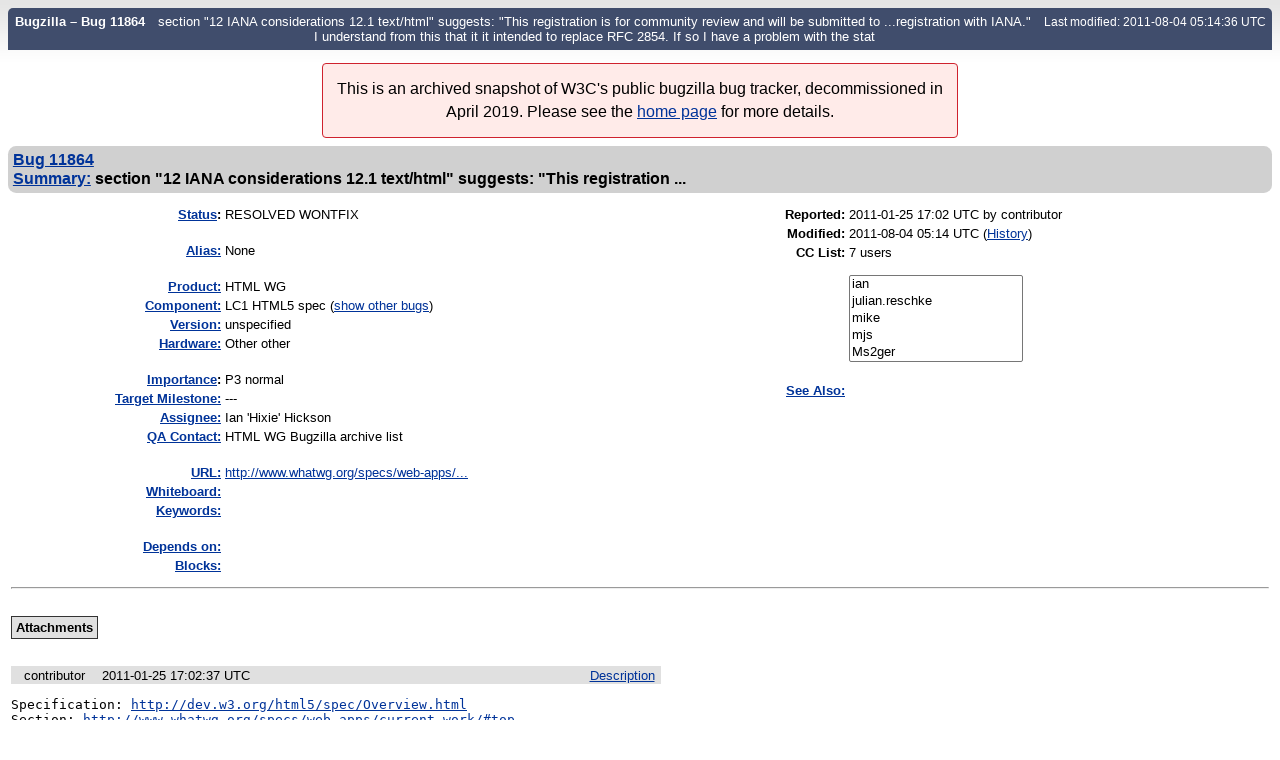

--- FILE ---
content_type: text/html; charset=utf-8
request_url: https://www.w3.org/Bugs/Public/show_bug.cgi?format=multiple&id=11864
body_size: 4949
content:
<!DOCTYPE html>
<html lang="en">
  <head>
    <title>11864 &ndash; section &quot;12 IANA considerations 12.1 text/html&quot; suggests: &quot;This registration is for community review and will be submitted to ...registration with IANA.&quot; I understand from this that it it intended to replace RFC 2854.  If so I have a problem with the stat</title>

      <meta http-equiv="Content-Type" content="text/html; charset=UTF-8">

<link href="data/assets/54486398487c111ba3305277d0702e66.css" rel="stylesheet" type="text/css">
<link rel="stylesheet" href="style.css">



    


    


    

    
    <link rel="search" type="application/opensearchdescription+xml"
                       title="Bugzilla" href="./search_plugin.cgi">
    <link rel="shortcut icon" href="images/favicon.ico">
  </head>

  <body 
        class="www-w3-org-Bugs-Public
                 bz_bug
                 bz_status_RESOLVED
                 bz_product_HTML_WG
                 bz_component_LC1_HTML5_spec
                 bz_bug_11864 yui-skin-sam">

  <div id="header"><div id="banner">
  </div>

    <div id="titles">
      <span id="title">Bugzilla &ndash; Bug&nbsp;11864</span>

        <span id="subtitle" class="subheader">section &quot;12 IANA considerations 12.1 text/html&quot; suggests: &quot;This registration is for community review and will be submitted to ...registration with IANA.&quot; I understand from this that it it intended to replace RFC 2854.  If so I have a problem with the stat</span>

        <span id="information" class="header_addl_info">Last modified: 2011-08-04 05:14:36 UTC</span>
    </div>


    
  </div>

  <div id="bugzilla-body"><div class="archivalnote"><p>This is an archived snapshot of W3C's public bugzilla bug tracker, decommissioned in April 2019. Please see the <a href="./">home page</a> for more details.</p></div>




<form name="changeform" id="changeform" method="post" action="process_bug.cgi">

  <input type="hidden" name="delta_ts" value="2011-08-04 05:14:36">
  <input type="hidden" name="id" value="11864">
  <input type="hidden" name="token" value="1554085480-FNHOxxAIjz_6fARTd-CQrhBvghFSmxl0R8WYHKqT8Xk">
<div class="bz_short_desc_container edit_form">
     <a href="show_bug.cgi?id=11864"><b>Bug&nbsp;11864</b></a> <span id="summary_container" class="bz_default_hidden">
      - <span id="short_desc_nonedit_display">section &quot;12 IANA considerations 12.1 text/html&quot; suggests: &quot;This registration is for community review and will be submitted to ...registration with IANA.&quot; I understand from this that it it intended to replace RFC 2854.  If so I have a problem with the stat</span>
     </span>

    <div id="summary_input"><span class="field_label "
    id="field_label_short_desc">


  <a 
      title="The bug summary is a short sentence which succinctly describes what the bug is about."
      class="field_help_link"
      href="page.cgi?id=fields.html#short_desc"
  >Summary:</a>

</span><span title="section &quot;12 IANA considerations 12.1 text/html&quot; suggests: &quot;This registration is for community review and will be submitted to ...registration with IANA.&quot; I understand from this that it it intended to replace RFC 2854.  If so I have a problem with the stat">section &quot;12 IANA considerations 12.1 text/html&quot; suggests: &quot;This registration ...
        </span>
    </div>
  </div>
  
  <table class="edit_form">
    <tr>
      
      <td id="bz_show_bug_column_1" class="bz_show_bug_column">     
        <table>
          <tr>
    <th class="field_label">
      <a href="page.cgi?id=fields.html#bug_status">Status</a>:
    </th>
    <td id="bz_field_status">
      <span id="static_bug_status">RESOLVED
          WONTFIX
      </span>
    </td>
  </tr>
<tr>
    <td colspan="2" class="bz_section_spacer"></td>
  </tr>
<tr><th class="field_label "
    id="field_label_alias">


  <a 
      title="A short, unique name assigned to a bug in order to assist with looking it up and referring to it in other places in Bugzilla."
      class="field_help_link"
      href="page.cgi?id=fields.html#alias"
  >Alias:</a>

</th>
    <td>
        None
    </td>
  </tr>
<tr>
    <td colspan="2" class="bz_section_spacer"></td>
  </tr>
<tr><th class="field_label "
    id="field_label_product">


  <a 
      title="Bugs are categorised into Products and Components."
      class="field_help_link"
      href="describecomponents.cgi"
  >Product:</a>

</th>
  <td class="field_value "
      id="field_container_product" >HTML WG

</td>
    </tr>

    
    <tr class="bz_default_hidden"><th class="field_label "
    id="field_label_classification">


  <a 
      title="Bugs are categorised into Classifications, Products and Components. classifications is the top-level categorisation."
      class="field_help_link"
      href="page.cgi?id=fields.html#classification"
  >Classification:</a>

</th>
  <td class="field_value "
      id="field_container_classification" >Unclassified

</td>
    </tr>
        
    
    
    <tr><th class="field_label "
    id="field_label_component">


  <a 
      title="Components are second-level categories; each belongs to a particular Product. Select a Product to narrow down this list."
      class="field_help_link"
      href="describecomponents.cgi?product=HTML WG"
  >Component:</a>

</th>
  <td class="field_value "
      id="field_container_component" >LC1 HTML5 spec

  (<a href="buglist.cgi?component=LC1%20HTML5%20spec&amp;product=HTML%20WG&amp;bug_status=__open__"
      target="_blank">show other bugs</a>)
</td>
    </tr>
    <tr><th class="field_label "
    id="field_label_version">


  <a 
      title="The version field defines the version of the software the bug was found in."
      class="field_help_link"
      href="page.cgi?id=fields.html#version"
  >Version:</a>

</th>
<td>unspecified
  </td>
    </tr>
        
    
        
    <tr><th class="field_label "
    id="field_label_rep_platform">


  <a 
      title="The hardware platform the bug was observed on. Note: When searching, selecting the option &quot;All&quot; only finds bugs whose value for this field is literally the word &quot;All&quot;."
      class="field_help_link"
      href="page.cgi?id=fields.html#rep_platform"
  >Hardware:</a>

</th>
      <td class="field_value">Other
        other
      </td>
    </tr>
          <tr>
    <td colspan="2" class="bz_section_spacer"></td>
  </tr>
          
          <tr>
      <th class="field_label">
        <label  accesskey="i">
          <a href="page.cgi?id=fields.html#importance"><u>I</u>mportance</a></label>:
      </th>
      <td>P3
       normal
      </td>
    </tr>

      <tr><th class="field_label "
    id="field_label_target_milestone">


  <a 
      title="The Target Milestone field is used to define when the engineer the bug is assigned to expects to fix it."
      class="field_help_link"
      href="page.cgi?id=fields.html#target_milestone"
  >Target Milestone:</a>

</th><td>---
  </td>
      </tr>
          
          <tr><th class="field_label "
    id="field_label_assigned_to">


  <a 
      title="The person in charge of resolving the bug."
      class="field_help_link"
      href="page.cgi?id=fields.html#assigned_to"
  >Assignee:</a>

</th>
      <td><span class="vcard"><span class="fn">Ian 'Hixie' Hickson</span>
</span>
      </td>
    </tr>

    <tr><th class="field_label "
    id="field_label_qa_contact">


  <a 
      title="The person responsible for confirming this bug if it is unconfirmed, and for verifying the fix once the bug has been resolved."
      class="field_help_link"
      href="page.cgi?id=fields.html#qa_contact"
  >QA Contact:</a>

</th>
      <td><span class="vcard"><span class="fn">HTML WG Bugzilla archive list</span>
</span>
      </td>
    </tr>
    
          <tr>
    <td colspan="2" class="bz_section_spacer"></td>
  </tr>
          <tr><th class="field_label "
    id="field_label_bug_file_loc">


  <a 
      title="Bugs can have a URL associated with them - for example, a pointer to a web site where the problem is seen."
      class="field_help_link"
      href="page.cgi?id=fields.html#bug_file_loc"
  >URL:</a>

</th>
    <td>
      <span id="bz_url_input_area">
          <a href="https://www.whatwg.org/specs/web-apps/current-work/#top" rel="noreferrer"><span title="http://www.whatwg.org/specs/web-apps/current-work/#top">http://www.whatwg.org/specs/web-apps/...
        </span></a>
      </span>
    </td>
  </tr>

    <tr><th class="field_label "
    id="field_label_status_whiteboard">


  <a 
      title="Each bug has a free-form single line text entry box for adding tags and status information."
      class="field_help_link"
      href="page.cgi?id=fields.html#status_whiteboard"
  >Whiteboard:</a>

</th><td>  
  </td>
    </tr>

    <tr><th class="field_label "
    id="field_label_keywords">


  <a 
      title="You can add keywords from a defined list to bugs, in order to easily identify and group them."
      class="field_help_link"
      href="describekeywords.cgi"
  >Keywords:</a>

</th>
  <td class="field_value "
      id="field_container_keywords" >

</td>
    </tr>
          <tr>
    <td colspan="2" class="bz_section_spacer"></td>
  </tr>

          
<tr><th class="field_label "
    id="field_label_dependson">


  <a 
      title="The bugs listed here must be resolved before this bug can be resolved."
      class="field_help_link"
      href="page.cgi?id=fields.html#dependson"
  >Depends on:</a>

</th>

  <td>
    <span id="dependson_input_area">
    </span>

  </td>
  </tr>
  
  <tr><th class="field_label "
    id="field_label_blocked">


  <a 
      title="This bug must be resolved before the bugs listed in this field can be resolved."
      class="field_help_link"
      href="page.cgi?id=fields.html#blocked"
  >Blocks:</a>

</th>

  <td>
    <span id="blocked_input_area">
    </span>

  </td>
  </tr>
          
        </table>
      </td>
      <td>
        <div class="bz_column_spacer">&nbsp;</div>
      </td>
      
      <td id="bz_show_bug_column_2" class="bz_show_bug_column">
        <table>
        <tr>
    <th class="field_label">
      Reported:
    </th>
    <td>2011-01-25 17:02 UTC by <span class="vcard">contributor
</span>
    </td>
  </tr>
  
  <tr>
    <th class="field_label">
      Modified:
    </th>
    <td>2011-08-04 05:14 UTC
      (<a href="show_activity.cgi?id=11864">History</a>)
    </td>
  
  </tr>
<tr>
      <th class="field_label">
        <label  accesskey="a">
          CC List:
        </label>
      </th>
      <td>7 
          users
          <span id="cc_edit_area_showhide_container" class="bz_default_hidden">
            (<a href="#" id="cc_edit_area_showhide">show</a>)
          </span>
        <div id="cc_edit_area">
          <br>
            <select id="cc" multiple="multiple" size="5" >
                <option value="ian">ian</option>
                <option value="julian.reschke">julian.reschke</option>
                <option value="mike">mike</option>
                <option value="mjs">mjs</option>
                <option value="Ms2ger">Ms2ger</option>
                <option value="public-html-admin">public-html-admin</option>
                <option value="public-html-wg-issue-tracking">public-html-wg-issue-tracking</option>
            </select>
        </div>
          
      </td>
    </tr>

<tr>
    <td colspan="2" class="bz_section_spacer"></td>
  </tr>
<tr><th class="field_label "
    id="field_label_see_also">


  <a 
      title="This allows you to refer to bugs in other installations. You can enter a URL to a bug in the 'Add Bug URLs' field to note that that bug is related to this one. You can enter multiple URLs at once by separating them with whitespace. You should normally use this field to refer to bugs in other installations. For bugs in this installation, it is better to use the Depends on and Blocks fields."
      class="field_help_link"
      href="page.cgi?id=fields.html#see_also"
  >See Also:</a>

</th>
  <td class="field_value "
      id="field_container_see_also" >

</td>
    </tr> 

<tr>
    <td colspan="2" class="bz_section_spacer"></td>
  </tr>



        </table>
      </td>
    </tr>
    <tr>
      <td colspan="3">
          <hr id="bz_top_half_spacer">
      </td>
    </tr>
  </table>

  <table id="bz_big_form_parts">
  <tr>
  <td>

    


<br>
<table id="attachment_table">
  <tr id="a0">
    <th colspan="2" class="left">
      Attachments
    </th>
  </tr>



  
</table>
<br>
<div id="add_comment" class="bz_section_additional_comments">
      <table>
        <tr>
          <td>
            
          </td>
        </tr> 
      </table>
  </div>
  </td>
  <td>
  </td>
  </tr></table>

  
  <div id="comments">




<!-- This auto-sizes the comments and positions the collapse/expand links 
     to the right. -->
<table class="bz_comment_table">
<tr>
<td>
<div id="c0" class="bz_comment bz_first_comment">

      <div class="bz_first_comment_head">


        <span class="bz_comment_number">
          <a 
             href="show_bug.cgi?id=11864#c0">Description</a>
        </span>

        <span class="bz_comment_user">
          <span class="vcard">contributor
</span>
        </span>

        <span class="bz_comment_user_images">
        </span>

        <span class="bz_comment_time">
          2011-01-25 17:02:37 UTC
        </span>

      </div>




<pre class="bz_comment_text">Specification: <a href="http://dev.w3.org/html5/spec/Overview.html">http://dev.w3.org/html5/spec/Overview.html</a>
Section: <a href="https://www.whatwg.org/specs/web-apps/current-work/#top">http://www.whatwg.org/specs/web-apps/current-work/#top</a>

Comment:
section
&quot;12 IANA considerations
12.1 text/html&quot;
suggests: &quot;This registration is for community review and will be submitted to
...registration with IANA.&quot; I understand from this that it it intended to
replace RFC 2854. 
If so I have a problem with the statement later in the same section:
&quot;Published specification:
    This document is the relevant specification. Labeling a resource with the
text/html type asserts that the resource is an HTML document using the HTML
syntax.&quot;

It seems that the definition says that all html documents currently on the web
are HTML5 documents. This is clearly not the situation. the registration of
text/html media type should recognize that there are many versions of HTML
used on the web, as RFC 2854 does.

Nir Dagan
<a href="mailto:nir&#64;nirdagan.com">nir&#64;nirdagan.com</a>

Posted from: 109.66.1.55</pre>
    </div>

    <div id="c1" class="bz_comment">

      <div class="bz_comment_head">


        <span class="bz_comment_number">
          <a 
             href="show_bug.cgi?id=11864#c1">Comment 1</a>
        </span>

        <span class="bz_comment_user">
          <span class="vcard"><span class="fn">Ms2ger</span>
</span>
        </span>

        <span class="bz_comment_user_images">
        </span>

        <span class="bz_comment_time">
          2011-01-26 20:01:49 UTC
        </span>

      </div>




<pre class="bz_comment_text">WFM. The RFC you cite states

   Published specification:
      The text/html media type is now defined by W3C Recommendations;
      the latest published version is [HTML401].  In addition, [XHTML1]
      defines a profile of use of XHTML which is compatible with HTML
      4.01 and which may also be labeled as text/html.

Note also that it states &quot;...an HTML document&quot;, not &quot;...an HTML5 document&quot;.

I believe this has also been discussed to death several times in the WG.</pre>
    </div>

    <div id="c2" class="bz_comment">

      <div class="bz_comment_head">


        <span class="bz_comment_number">
          <a 
             href="show_bug.cgi?id=11864#c2">Comment 2</a>
        </span>

        <span class="bz_comment_user">
          <span class="vcard"><span class="fn">Julian Reschke</span>
</span>
        </span>

        <span class="bz_comment_user_images">
        </span>

        <span class="bz_comment_time">
          2011-01-26 20:16:27 UTC
        </span>

      </div>




<pre class="bz_comment_text">(In reply to <a href="show_bug.cgi?id=11864#c1">comment #1</a>)
<span class="quote">&gt; WFM. The RFC you cite states
&gt; 
&gt;    Published specification:
&gt;       The text/html media type is now defined by W3C Recommendations;
&gt;       the latest published version is [HTML401].  In addition, [XHTML1]
&gt;       defines a profile of use of XHTML which is compatible with HTML
&gt;       4.01 and which may also be labeled as text/html.
&gt; 
&gt; Note also that it states &quot;...an HTML document&quot;, not &quot;...an HTML5 document&quot;.
&gt; 
&gt; I believe this has also been discussed to death several times in the WG.</span >

&quot;ms2ger&quot;, I'm not sure why you're closing bugs (see decision policy, btw).

That being said, this is related to &lt;<a href="https://www.w3.org/html/wg/tracker/issues/53">http://www.w3.org/html/wg/tracker/issues/53</a>&gt; which is still open.</pre>
    </div>

    <div id="c3" class="bz_comment">

      <div class="bz_comment_head">


        <span class="bz_comment_number">
          <a 
             href="show_bug.cgi?id=11864#c3">Comment 3</a>
        </span>

        <span class="bz_comment_user">
          <span class="vcard"><span class="fn">Ms2ger</span>
</span>
        </span>

        <span class="bz_comment_user_images">
        </span>

        <span class="bz_comment_time">
          2011-01-26 20:28:50 UTC
        </span>

      </div>




<pre class="bz_comment_text">Excellent, &quot;julian&quot;. Thank you for the pointer.

*** This bug has been marked as a duplicate of <a class="bz_bug_link 
          bz_status_CLOSED  bz_closed"
   title="CLOSED WONTFIX - Improved Fragment Identifiers"
   href="show_bug.cgi?id=5744">bug 5744</a> ***</pre>
    </div>

    <div id="c4" class="bz_comment">

      <div class="bz_comment_head">


        <span class="bz_comment_number">
          <a 
             href="show_bug.cgi?id=11864#c4">Comment 4</a>
        </span>

        <span class="bz_comment_user">
          <span class="vcard"><span class="fn">Julian Reschke</span>
</span>
        </span>

        <span class="bz_comment_user_images">
        </span>

        <span class="bz_comment_time">
          2011-01-26 20:38:17 UTC
        </span>

      </div>




<pre class="bz_comment_text">No, this is not a duplicate of 5744. It (In reply to <a href="show_bug.cgi?id=11864#c3">comment #3</a>)
<span class="quote">&gt; Excellent, &quot;julian&quot;. Thank you for the pointer.
&gt; 
&gt; *** This bug has been marked as a duplicate of <a class="bz_bug_link 
          bz_status_CLOSED  bz_closed"
   title="CLOSED WONTFIX - Improved Fragment Identifiers"
   href="show_bug.cgi?id=5744">bug 5744</a> ***</span >

<a class="bz_bug_link 
          bz_status_CLOSED  bz_closed"
   title="CLOSED WONTFIX - Improved Fragment Identifiers"
   href="show_bug.cgi?id=5744">Bug 5744</a> contains discussion relevant to ISSUE-53, but this doesn't make *this* bug a duplicate.</pre>
    </div>

    <div id="c5" class="bz_comment">

      <div class="bz_comment_head">


        <span class="bz_comment_number">
          <a 
             href="show_bug.cgi?id=11864#c5">Comment 5</a>
        </span>

        <span class="bz_comment_user">
          <span class="vcard"><span class="fn">Maciej Stachowiak</span>
</span>
        </span>

        <span class="bz_comment_user_images">
        </span>

        <span class="bz_comment_time">
          2011-01-26 21:06:00 UTC
        </span>

      </div>




<pre class="bz_comment_text">I agree that this bug is not a duplicate.</pre>
    </div>

    <div id="c6" class="bz_comment">

      <div class="bz_comment_head">


        <span class="bz_comment_number">
          <a 
             href="show_bug.cgi?id=11864#c6">Comment 6</a>
        </span>

        <span class="bz_comment_user">
          <span class="vcard"><span class="fn">Ian 'Hixie' Hickson</span>
</span>
        </span>

        <span class="bz_comment_user_images">
        </span>

        <span class="bz_comment_time">
          2011-02-16 09:50:41 UTC
        </span>

      </div>




<pre class="bz_comment_text">EDITOR'S RESPONSE: This is an Editor's Response to your comment. If you are satisfied with this response, please change the state of this bug to CLOSED. If you have additional information and would like the editor to reconsider, please reopen this bug. If you would like to escalate the issue to the full HTML Working Group, please add the TrackerRequest keyword to this bug, and suggest title and text for the tracker issue; or you may create a tracker issue yourself, if you are able to do so. For more details, see this document:
   <a href="http://dev.w3.org/html5/decision-policy/decision-policy.html">http://dev.w3.org/html5/decision-policy/decision-policy.html</a>

Status: Rejected
Change Description: no spec change
Rationale: The HTML specification subsumes all previous HTML specifications, and as such it is indeed the appropriate reference for text/html. (Note that this is consistent with past text/html registrations.)</pre>
    </div>

    <div id="c7" class="bz_comment">

      <div class="bz_comment_head">


        <span class="bz_comment_number">
          <a 
             href="show_bug.cgi?id=11864#c7">Comment 7</a>
        </span>

        <span class="bz_comment_user">
          <span class="vcard"><span class="fn">Michael[tm] Smith</span>
</span>
        </span>

        <span class="bz_comment_user_images">
        </span>

        <span class="bz_comment_time">
          2011-08-04 05:14:36 UTC
        </span>

      </div>




<pre class="bz_comment_text">mass-move component to LC1</pre>
    </div>


  

</td>
<td>
</td>
</tr></table>
  </div>
        

</form>

<hr>
<ul class="related_actions">
    <li><a href="show_bug.cgi?format=multiple&amp;id=11864">Format For Printing</a></li>
    <li>&nbsp;-&nbsp;<a href="show_bug.cgi?ctype=xml&amp;id=11864">XML</a></li>
    <li>&nbsp;-&nbsp;<a href="enter_bug.cgi?cloned_bug_id=11864">Clone This Bug</a></li>
    
    <li>&nbsp;-&nbsp;<a href="#">Top of page </a></li>
    </ul>

<br>
</div>

    

  </body>
</html>